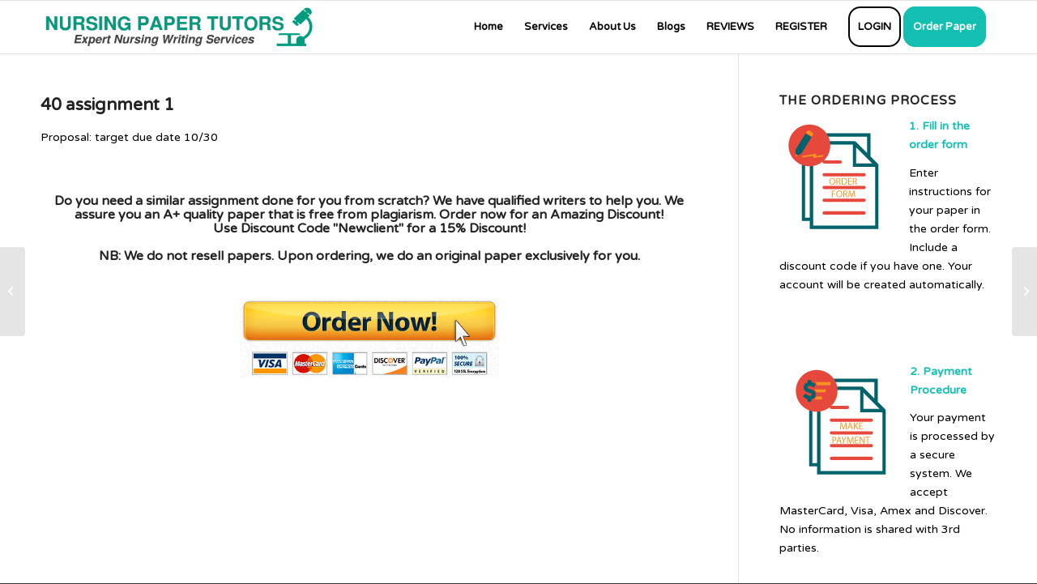

--- FILE ---
content_type: text/html; charset=UTF-8
request_url: https://nursingpapertutors.com/40-assignment-1/
body_size: 15877
content:
<!DOCTYPE html>
<html lang="en-US" class="html_stretched responsive av-preloader-disabled  html_header_top html_logo_left html_main_nav_header html_menu_right html_custom html_header_sticky html_header_shrinking_disabled html_mobile_menu_phone html_header_searchicon_disabled html_content_align_center html_header_unstick_top_disabled html_header_stretch_disabled html_av-overlay-side html_av-overlay-side-classic html_av-submenu-noclone html_entry_id_112474 av-cookies-no-cookie-consent av-default-lightbox av-no-preview html_text_menu_active av-mobile-menu-switch-default">
<head>
<meta charset="UTF-8" />


<!-- mobile setting -->
<meta name="viewport" content="width=device-width, initial-scale=1">

<!-- Scripts/CSS and wp_head hook -->
<meta name='robots' content='index, follow, max-image-preview:large, max-snippet:-1, max-video-preview:-1' />

	<!-- This site is optimized with the Yoast SEO plugin v22.6 - https://yoast.com/wordpress/plugins/seo/ -->
	<title>40 assignment 1 - Nursing Paper Tutors</title>
	<link rel="canonical" href="https://nursingpapertutors.com/40-assignment-1/" />
	<meta property="og:locale" content="en_US" />
	<meta property="og:type" content="article" />
	<meta property="og:title" content="40 assignment 1 - Nursing Paper Tutors" />
	<meta property="og:description" content="Proposal: target due date 10/30 &nbsp; Do you need a similar assignment done for you from scratch? We have qualified writers to help you. We assure you an A+ quality paper that is free from plagiarism. Order now for an Amazing Discount! Use Discount Code &quot;Newclient&quot; for a 15% Discount!NB: We do not resell papers. [&hellip;]" />
	<meta property="og:url" content="https://nursingpapertutors.com/40-assignment-1/" />
	<meta property="og:site_name" content="Nursing Paper Tutors" />
	<meta property="article:published_time" content="2022-11-04T04:16:30+00:00" />
	<meta name="author" content="admin" />
	<meta name="twitter:card" content="summary_large_image" />
	<meta name="twitter:label1" content="Written by" />
	<meta name="twitter:data1" content="admin" />
	<script type="application/ld+json" class="yoast-schema-graph">{"@context":"https://schema.org","@graph":[{"@type":"WebPage","@id":"https://nursingpapertutors.com/40-assignment-1/","url":"https://nursingpapertutors.com/40-assignment-1/","name":"40 assignment 1 - Nursing Paper Tutors","isPartOf":{"@id":"https://nursingpapertutors.com/#website"},"datePublished":"2022-11-04T04:16:30+00:00","dateModified":"2022-11-04T04:16:30+00:00","author":{"@id":"https://nursingpapertutors.com/#/schema/person/3bc03a75d21826800747d30f99ceb587"},"breadcrumb":{"@id":"https://nursingpapertutors.com/40-assignment-1/#breadcrumb"},"inLanguage":"en-US","potentialAction":[{"@type":"ReadAction","target":["https://nursingpapertutors.com/40-assignment-1/"]}]},{"@type":"BreadcrumbList","@id":"https://nursingpapertutors.com/40-assignment-1/#breadcrumb","itemListElement":[{"@type":"ListItem","position":1,"name":"Home","item":"https://nursingpapertutors.com/nursing-paper-tutors/"},{"@type":"ListItem","position":2,"name":"40 assignment 1"}]},{"@type":"WebSite","@id":"https://nursingpapertutors.com/#website","url":"https://nursingpapertutors.com/","name":"Nursing Paper Tutors","description":"Nursingpapertutors.com is an online company that helps nursing students to complete their nursing homework and assignments. We assure nursing students exemplary performance when they engage our tutors. ","potentialAction":[{"@type":"SearchAction","target":{"@type":"EntryPoint","urlTemplate":"https://nursingpapertutors.com/?s={search_term_string}"},"query-input":"required name=search_term_string"}],"inLanguage":"en-US"},{"@type":"Person","@id":"https://nursingpapertutors.com/#/schema/person/3bc03a75d21826800747d30f99ceb587","name":"admin","image":{"@type":"ImageObject","inLanguage":"en-US","@id":"https://nursingpapertutors.com/#/schema/person/image/","url":"https://secure.gravatar.com/avatar/59881badde2d1b46d37d640f95095b55?s=96&d=mm&r=g","contentUrl":"https://secure.gravatar.com/avatar/59881badde2d1b46d37d640f95095b55?s=96&d=mm&r=g","caption":"admin"},"url":"https://nursingpapertutors.com/author/admin/"}]}</script>
	<!-- / Yoast SEO plugin. -->


<link rel="alternate" type="application/rss+xml" title="Nursing Paper Tutors &raquo; Feed" href="https://nursingpapertutors.com/feed/" />
<link rel="alternate" type="application/rss+xml" title="Nursing Paper Tutors &raquo; Comments Feed" href="https://nursingpapertutors.com/comments/feed/" />

<!-- google webfont font replacement -->

			<script type='text/javascript'>

				(function() {

					/*	check if webfonts are disabled by user setting via cookie - or user must opt in.	*/
					var html = document.getElementsByTagName('html')[0];
					var cookie_check = html.className.indexOf('av-cookies-needs-opt-in') >= 0 || html.className.indexOf('av-cookies-can-opt-out') >= 0;
					var allow_continue = true;
					var silent_accept_cookie = html.className.indexOf('av-cookies-user-silent-accept') >= 0;

					if( cookie_check && ! silent_accept_cookie )
					{
						if( ! document.cookie.match(/aviaCookieConsent/) || html.className.indexOf('av-cookies-session-refused') >= 0 )
						{
							allow_continue = false;
						}
						else
						{
							if( ! document.cookie.match(/aviaPrivacyRefuseCookiesHideBar/) )
							{
								allow_continue = false;
							}
							else if( ! document.cookie.match(/aviaPrivacyEssentialCookiesEnabled/) )
							{
								allow_continue = false;
							}
							else if( document.cookie.match(/aviaPrivacyGoogleWebfontsDisabled/) )
							{
								allow_continue = false;
							}
						}
					}

					if( allow_continue )
					{
						var f = document.createElement('link');

						f.type 	= 'text/css';
						f.rel 	= 'stylesheet';
						f.href 	= '//fonts.googleapis.com/css?family=Varela+Round';
						f.id 	= 'avia-google-webfont';

						document.getElementsByTagName('head')[0].appendChild(f);
					}
				})();

			</script>
			<script type="text/javascript">
window._wpemojiSettings = {"baseUrl":"https:\/\/s.w.org\/images\/core\/emoji\/14.0.0\/72x72\/","ext":".png","svgUrl":"https:\/\/s.w.org\/images\/core\/emoji\/14.0.0\/svg\/","svgExt":".svg","source":{"concatemoji":"https:\/\/nursingpapertutors.com\/wp-includes\/js\/wp-emoji-release.min.js?ver=6.3.7"}};
/*! This file is auto-generated */
!function(i,n){var o,s,e;function c(e){try{var t={supportTests:e,timestamp:(new Date).valueOf()};sessionStorage.setItem(o,JSON.stringify(t))}catch(e){}}function p(e,t,n){e.clearRect(0,0,e.canvas.width,e.canvas.height),e.fillText(t,0,0);var t=new Uint32Array(e.getImageData(0,0,e.canvas.width,e.canvas.height).data),r=(e.clearRect(0,0,e.canvas.width,e.canvas.height),e.fillText(n,0,0),new Uint32Array(e.getImageData(0,0,e.canvas.width,e.canvas.height).data));return t.every(function(e,t){return e===r[t]})}function u(e,t,n){switch(t){case"flag":return n(e,"\ud83c\udff3\ufe0f\u200d\u26a7\ufe0f","\ud83c\udff3\ufe0f\u200b\u26a7\ufe0f")?!1:!n(e,"\ud83c\uddfa\ud83c\uddf3","\ud83c\uddfa\u200b\ud83c\uddf3")&&!n(e,"\ud83c\udff4\udb40\udc67\udb40\udc62\udb40\udc65\udb40\udc6e\udb40\udc67\udb40\udc7f","\ud83c\udff4\u200b\udb40\udc67\u200b\udb40\udc62\u200b\udb40\udc65\u200b\udb40\udc6e\u200b\udb40\udc67\u200b\udb40\udc7f");case"emoji":return!n(e,"\ud83e\udef1\ud83c\udffb\u200d\ud83e\udef2\ud83c\udfff","\ud83e\udef1\ud83c\udffb\u200b\ud83e\udef2\ud83c\udfff")}return!1}function f(e,t,n){var r="undefined"!=typeof WorkerGlobalScope&&self instanceof WorkerGlobalScope?new OffscreenCanvas(300,150):i.createElement("canvas"),a=r.getContext("2d",{willReadFrequently:!0}),o=(a.textBaseline="top",a.font="600 32px Arial",{});return e.forEach(function(e){o[e]=t(a,e,n)}),o}function t(e){var t=i.createElement("script");t.src=e,t.defer=!0,i.head.appendChild(t)}"undefined"!=typeof Promise&&(o="wpEmojiSettingsSupports",s=["flag","emoji"],n.supports={everything:!0,everythingExceptFlag:!0},e=new Promise(function(e){i.addEventListener("DOMContentLoaded",e,{once:!0})}),new Promise(function(t){var n=function(){try{var e=JSON.parse(sessionStorage.getItem(o));if("object"==typeof e&&"number"==typeof e.timestamp&&(new Date).valueOf()<e.timestamp+604800&&"object"==typeof e.supportTests)return e.supportTests}catch(e){}return null}();if(!n){if("undefined"!=typeof Worker&&"undefined"!=typeof OffscreenCanvas&&"undefined"!=typeof URL&&URL.createObjectURL&&"undefined"!=typeof Blob)try{var e="postMessage("+f.toString()+"("+[JSON.stringify(s),u.toString(),p.toString()].join(",")+"));",r=new Blob([e],{type:"text/javascript"}),a=new Worker(URL.createObjectURL(r),{name:"wpTestEmojiSupports"});return void(a.onmessage=function(e){c(n=e.data),a.terminate(),t(n)})}catch(e){}c(n=f(s,u,p))}t(n)}).then(function(e){for(var t in e)n.supports[t]=e[t],n.supports.everything=n.supports.everything&&n.supports[t],"flag"!==t&&(n.supports.everythingExceptFlag=n.supports.everythingExceptFlag&&n.supports[t]);n.supports.everythingExceptFlag=n.supports.everythingExceptFlag&&!n.supports.flag,n.DOMReady=!1,n.readyCallback=function(){n.DOMReady=!0}}).then(function(){return e}).then(function(){var e;n.supports.everything||(n.readyCallback(),(e=n.source||{}).concatemoji?t(e.concatemoji):e.wpemoji&&e.twemoji&&(t(e.twemoji),t(e.wpemoji)))}))}((window,document),window._wpemojiSettings);
</script>
<style type="text/css">
img.wp-smiley,
img.emoji {
	display: inline !important;
	border: none !important;
	box-shadow: none !important;
	height: 1em !important;
	width: 1em !important;
	margin: 0 0.07em !important;
	vertical-align: -0.1em !important;
	background: none !important;
	padding: 0 !important;
}
</style>
	<link rel='stylesheet' id='pt-cv-public-style-css' href='https://nursingpapertutors.com/wp-content/plugins/content-views-query-and-display-post-page/public/assets/css/cv.css?ver=4.2.1' type='text/css' media='all' />
<link rel='stylesheet' id='wp-block-library-css' href='https://nursingpapertutors.com/wp-includes/css/dist/block-library/style.min.css?ver=6.3.7' type='text/css' media='all' />
<style id='joinchat-button-style-inline-css' type='text/css'>
.wp-block-joinchat-button{border:none!important;text-align:center}.wp-block-joinchat-button figure{display:table;margin:0 auto;padding:0}.wp-block-joinchat-button figcaption{font:normal normal 400 .6em/2em var(--wp--preset--font-family--system-font,sans-serif);margin:0;padding:0}.wp-block-joinchat-button .joinchat-button__qr{background-color:#fff;border:6px solid #25d366;border-radius:30px;box-sizing:content-box;display:block;height:200px;margin:auto;overflow:hidden;padding:10px;width:200px}.wp-block-joinchat-button .joinchat-button__qr canvas,.wp-block-joinchat-button .joinchat-button__qr img{display:block;margin:auto}.wp-block-joinchat-button .joinchat-button__link{align-items:center;background-color:#25d366;border:6px solid #25d366;border-radius:30px;display:inline-flex;flex-flow:row nowrap;justify-content:center;line-height:1.25em;margin:0 auto;text-decoration:none}.wp-block-joinchat-button .joinchat-button__link:before{background:transparent var(--joinchat-ico) no-repeat center;background-size:100%;content:"";display:block;height:1.5em;margin:-.75em .75em -.75em 0;width:1.5em}.wp-block-joinchat-button figure+.joinchat-button__link{margin-top:10px}@media (orientation:landscape)and (min-height:481px),(orientation:portrait)and (min-width:481px){.wp-block-joinchat-button.joinchat-button--qr-only figure+.joinchat-button__link{display:none}}@media (max-width:480px),(orientation:landscape)and (max-height:480px){.wp-block-joinchat-button figure{display:none}}

</style>
<style id='classic-theme-styles-inline-css' type='text/css'>
/*! This file is auto-generated */
.wp-block-button__link{color:#fff;background-color:#32373c;border-radius:9999px;box-shadow:none;text-decoration:none;padding:calc(.667em + 2px) calc(1.333em + 2px);font-size:1.125em}.wp-block-file__button{background:#32373c;color:#fff;text-decoration:none}
</style>
<style id='global-styles-inline-css' type='text/css'>
body{--wp--preset--color--black: #000000;--wp--preset--color--cyan-bluish-gray: #abb8c3;--wp--preset--color--white: #ffffff;--wp--preset--color--pale-pink: #f78da7;--wp--preset--color--vivid-red: #cf2e2e;--wp--preset--color--luminous-vivid-orange: #ff6900;--wp--preset--color--luminous-vivid-amber: #fcb900;--wp--preset--color--light-green-cyan: #7bdcb5;--wp--preset--color--vivid-green-cyan: #00d084;--wp--preset--color--pale-cyan-blue: #8ed1fc;--wp--preset--color--vivid-cyan-blue: #0693e3;--wp--preset--color--vivid-purple: #9b51e0;--wp--preset--gradient--vivid-cyan-blue-to-vivid-purple: linear-gradient(135deg,rgba(6,147,227,1) 0%,rgb(155,81,224) 100%);--wp--preset--gradient--light-green-cyan-to-vivid-green-cyan: linear-gradient(135deg,rgb(122,220,180) 0%,rgb(0,208,130) 100%);--wp--preset--gradient--luminous-vivid-amber-to-luminous-vivid-orange: linear-gradient(135deg,rgba(252,185,0,1) 0%,rgba(255,105,0,1) 100%);--wp--preset--gradient--luminous-vivid-orange-to-vivid-red: linear-gradient(135deg,rgba(255,105,0,1) 0%,rgb(207,46,46) 100%);--wp--preset--gradient--very-light-gray-to-cyan-bluish-gray: linear-gradient(135deg,rgb(238,238,238) 0%,rgb(169,184,195) 100%);--wp--preset--gradient--cool-to-warm-spectrum: linear-gradient(135deg,rgb(74,234,220) 0%,rgb(151,120,209) 20%,rgb(207,42,186) 40%,rgb(238,44,130) 60%,rgb(251,105,98) 80%,rgb(254,248,76) 100%);--wp--preset--gradient--blush-light-purple: linear-gradient(135deg,rgb(255,206,236) 0%,rgb(152,150,240) 100%);--wp--preset--gradient--blush-bordeaux: linear-gradient(135deg,rgb(254,205,165) 0%,rgb(254,45,45) 50%,rgb(107,0,62) 100%);--wp--preset--gradient--luminous-dusk: linear-gradient(135deg,rgb(255,203,112) 0%,rgb(199,81,192) 50%,rgb(65,88,208) 100%);--wp--preset--gradient--pale-ocean: linear-gradient(135deg,rgb(255,245,203) 0%,rgb(182,227,212) 50%,rgb(51,167,181) 100%);--wp--preset--gradient--electric-grass: linear-gradient(135deg,rgb(202,248,128) 0%,rgb(113,206,126) 100%);--wp--preset--gradient--midnight: linear-gradient(135deg,rgb(2,3,129) 0%,rgb(40,116,252) 100%);--wp--preset--font-size--small: 13px;--wp--preset--font-size--medium: 20px;--wp--preset--font-size--large: 36px;--wp--preset--font-size--x-large: 42px;--wp--preset--spacing--20: 0.44rem;--wp--preset--spacing--30: 0.67rem;--wp--preset--spacing--40: 1rem;--wp--preset--spacing--50: 1.5rem;--wp--preset--spacing--60: 2.25rem;--wp--preset--spacing--70: 3.38rem;--wp--preset--spacing--80: 5.06rem;--wp--preset--shadow--natural: 6px 6px 9px rgba(0, 0, 0, 0.2);--wp--preset--shadow--deep: 12px 12px 50px rgba(0, 0, 0, 0.4);--wp--preset--shadow--sharp: 6px 6px 0px rgba(0, 0, 0, 0.2);--wp--preset--shadow--outlined: 6px 6px 0px -3px rgba(255, 255, 255, 1), 6px 6px rgba(0, 0, 0, 1);--wp--preset--shadow--crisp: 6px 6px 0px rgba(0, 0, 0, 1);}:where(.is-layout-flex){gap: 0.5em;}:where(.is-layout-grid){gap: 0.5em;}body .is-layout-flow > .alignleft{float: left;margin-inline-start: 0;margin-inline-end: 2em;}body .is-layout-flow > .alignright{float: right;margin-inline-start: 2em;margin-inline-end: 0;}body .is-layout-flow > .aligncenter{margin-left: auto !important;margin-right: auto !important;}body .is-layout-constrained > .alignleft{float: left;margin-inline-start: 0;margin-inline-end: 2em;}body .is-layout-constrained > .alignright{float: right;margin-inline-start: 2em;margin-inline-end: 0;}body .is-layout-constrained > .aligncenter{margin-left: auto !important;margin-right: auto !important;}body .is-layout-constrained > :where(:not(.alignleft):not(.alignright):not(.alignfull)){max-width: var(--wp--style--global--content-size);margin-left: auto !important;margin-right: auto !important;}body .is-layout-constrained > .alignwide{max-width: var(--wp--style--global--wide-size);}body .is-layout-flex{display: flex;}body .is-layout-flex{flex-wrap: wrap;align-items: center;}body .is-layout-flex > *{margin: 0;}body .is-layout-grid{display: grid;}body .is-layout-grid > *{margin: 0;}:where(.wp-block-columns.is-layout-flex){gap: 2em;}:where(.wp-block-columns.is-layout-grid){gap: 2em;}:where(.wp-block-post-template.is-layout-flex){gap: 1.25em;}:where(.wp-block-post-template.is-layout-grid){gap: 1.25em;}.has-black-color{color: var(--wp--preset--color--black) !important;}.has-cyan-bluish-gray-color{color: var(--wp--preset--color--cyan-bluish-gray) !important;}.has-white-color{color: var(--wp--preset--color--white) !important;}.has-pale-pink-color{color: var(--wp--preset--color--pale-pink) !important;}.has-vivid-red-color{color: var(--wp--preset--color--vivid-red) !important;}.has-luminous-vivid-orange-color{color: var(--wp--preset--color--luminous-vivid-orange) !important;}.has-luminous-vivid-amber-color{color: var(--wp--preset--color--luminous-vivid-amber) !important;}.has-light-green-cyan-color{color: var(--wp--preset--color--light-green-cyan) !important;}.has-vivid-green-cyan-color{color: var(--wp--preset--color--vivid-green-cyan) !important;}.has-pale-cyan-blue-color{color: var(--wp--preset--color--pale-cyan-blue) !important;}.has-vivid-cyan-blue-color{color: var(--wp--preset--color--vivid-cyan-blue) !important;}.has-vivid-purple-color{color: var(--wp--preset--color--vivid-purple) !important;}.has-black-background-color{background-color: var(--wp--preset--color--black) !important;}.has-cyan-bluish-gray-background-color{background-color: var(--wp--preset--color--cyan-bluish-gray) !important;}.has-white-background-color{background-color: var(--wp--preset--color--white) !important;}.has-pale-pink-background-color{background-color: var(--wp--preset--color--pale-pink) !important;}.has-vivid-red-background-color{background-color: var(--wp--preset--color--vivid-red) !important;}.has-luminous-vivid-orange-background-color{background-color: var(--wp--preset--color--luminous-vivid-orange) !important;}.has-luminous-vivid-amber-background-color{background-color: var(--wp--preset--color--luminous-vivid-amber) !important;}.has-light-green-cyan-background-color{background-color: var(--wp--preset--color--light-green-cyan) !important;}.has-vivid-green-cyan-background-color{background-color: var(--wp--preset--color--vivid-green-cyan) !important;}.has-pale-cyan-blue-background-color{background-color: var(--wp--preset--color--pale-cyan-blue) !important;}.has-vivid-cyan-blue-background-color{background-color: var(--wp--preset--color--vivid-cyan-blue) !important;}.has-vivid-purple-background-color{background-color: var(--wp--preset--color--vivid-purple) !important;}.has-black-border-color{border-color: var(--wp--preset--color--black) !important;}.has-cyan-bluish-gray-border-color{border-color: var(--wp--preset--color--cyan-bluish-gray) !important;}.has-white-border-color{border-color: var(--wp--preset--color--white) !important;}.has-pale-pink-border-color{border-color: var(--wp--preset--color--pale-pink) !important;}.has-vivid-red-border-color{border-color: var(--wp--preset--color--vivid-red) !important;}.has-luminous-vivid-orange-border-color{border-color: var(--wp--preset--color--luminous-vivid-orange) !important;}.has-luminous-vivid-amber-border-color{border-color: var(--wp--preset--color--luminous-vivid-amber) !important;}.has-light-green-cyan-border-color{border-color: var(--wp--preset--color--light-green-cyan) !important;}.has-vivid-green-cyan-border-color{border-color: var(--wp--preset--color--vivid-green-cyan) !important;}.has-pale-cyan-blue-border-color{border-color: var(--wp--preset--color--pale-cyan-blue) !important;}.has-vivid-cyan-blue-border-color{border-color: var(--wp--preset--color--vivid-cyan-blue) !important;}.has-vivid-purple-border-color{border-color: var(--wp--preset--color--vivid-purple) !important;}.has-vivid-cyan-blue-to-vivid-purple-gradient-background{background: var(--wp--preset--gradient--vivid-cyan-blue-to-vivid-purple) !important;}.has-light-green-cyan-to-vivid-green-cyan-gradient-background{background: var(--wp--preset--gradient--light-green-cyan-to-vivid-green-cyan) !important;}.has-luminous-vivid-amber-to-luminous-vivid-orange-gradient-background{background: var(--wp--preset--gradient--luminous-vivid-amber-to-luminous-vivid-orange) !important;}.has-luminous-vivid-orange-to-vivid-red-gradient-background{background: var(--wp--preset--gradient--luminous-vivid-orange-to-vivid-red) !important;}.has-very-light-gray-to-cyan-bluish-gray-gradient-background{background: var(--wp--preset--gradient--very-light-gray-to-cyan-bluish-gray) !important;}.has-cool-to-warm-spectrum-gradient-background{background: var(--wp--preset--gradient--cool-to-warm-spectrum) !important;}.has-blush-light-purple-gradient-background{background: var(--wp--preset--gradient--blush-light-purple) !important;}.has-blush-bordeaux-gradient-background{background: var(--wp--preset--gradient--blush-bordeaux) !important;}.has-luminous-dusk-gradient-background{background: var(--wp--preset--gradient--luminous-dusk) !important;}.has-pale-ocean-gradient-background{background: var(--wp--preset--gradient--pale-ocean) !important;}.has-electric-grass-gradient-background{background: var(--wp--preset--gradient--electric-grass) !important;}.has-midnight-gradient-background{background: var(--wp--preset--gradient--midnight) !important;}.has-small-font-size{font-size: var(--wp--preset--font-size--small) !important;}.has-medium-font-size{font-size: var(--wp--preset--font-size--medium) !important;}.has-large-font-size{font-size: var(--wp--preset--font-size--large) !important;}.has-x-large-font-size{font-size: var(--wp--preset--font-size--x-large) !important;}
.wp-block-navigation a:where(:not(.wp-element-button)){color: inherit;}
:where(.wp-block-post-template.is-layout-flex){gap: 1.25em;}:where(.wp-block-post-template.is-layout-grid){gap: 1.25em;}
:where(.wp-block-columns.is-layout-flex){gap: 2em;}:where(.wp-block-columns.is-layout-grid){gap: 2em;}
.wp-block-pullquote{font-size: 1.5em;line-height: 1.6;}
</style>
<link rel='stylesheet' id='avia-merged-styles-css' href='https://nursingpapertutors.com/wp-content/uploads/dynamic_avia/avia-merged-styles-3dee128487cba403f4941df6327efe06---641aa79529f83.css' type='text/css' media='all' />
<script type='text/javascript' src='https://nursingpapertutors.com/wp-includes/js/jquery/jquery.min.js?ver=3.7.0' id='jquery-core-js'></script>
<script type='text/javascript' src='https://nursingpapertutors.com/wp-includes/js/jquery/jquery-migrate.min.js?ver=3.4.1' id='jquery-migrate-js'></script>
<link rel="https://api.w.org/" href="https://nursingpapertutors.com/wp-json/" /><link rel="alternate" type="application/json" href="https://nursingpapertutors.com/wp-json/wp/v2/posts/112474" /><link rel="EditURI" type="application/rsd+xml" title="RSD" href="https://nursingpapertutors.com/xmlrpc.php?rsd" />
<meta name="generator" content="WordPress 6.3.7" />
<link rel='shortlink' href='https://nursingpapertutors.com/?p=112474' />
<link rel="alternate" type="application/json+oembed" href="https://nursingpapertutors.com/wp-json/oembed/1.0/embed?url=https%3A%2F%2Fnursingpapertutors.com%2F40-assignment-1%2F" />
<link rel="alternate" type="text/xml+oembed" href="https://nursingpapertutors.com/wp-json/oembed/1.0/embed?url=https%3A%2F%2Fnursingpapertutors.com%2F40-assignment-1%2F&#038;format=xml" />
<link rel="profile" href="http://gmpg.org/xfn/11" />
<link rel="alternate" type="application/rss+xml" title="Nursing Paper Tutors RSS2 Feed" href="https://nursingpapertutors.com/feed/" />
<link rel="pingback" href="https://nursingpapertutors.com/xmlrpc.php" />

<style type='text/css' media='screen'>
 #top #header_main > .container, #top #header_main > .container .main_menu  .av-main-nav > li > a, #top #header_main #menu-item-shop .cart_dropdown_link{ height:65px; line-height: 65px; }
 .html_top_nav_header .av-logo-container{ height:65px;  }
 .html_header_top.html_header_sticky #top #wrap_all #main{ padding-top:65px; } 
</style>
<!--[if lt IE 9]><script src="https://nursingpapertutors.com/wp-content/themes/enfold/js/html5shiv.js"></script><![endif]-->
<link rel="icon" href="https://nursingpapertutors.com/wp-content/uploads/2018/08/cropped-aplus-white-BG-.jpg" type="image/x-icon">

<!-- To speed up the rendering and to display the site as fast as possible to the user we include some styles and scripts for above the fold content inline -->
<script type="text/javascript">'use strict';var avia_is_mobile=!1;if(/Android|webOS|iPhone|iPad|iPod|BlackBerry|IEMobile|Opera Mini/i.test(navigator.userAgent)&&'ontouchstart' in document.documentElement){avia_is_mobile=!0;document.documentElement.className+=' avia_mobile '}
else{document.documentElement.className+=' avia_desktop '};document.documentElement.className+=' js_active ';(function(){var e=['-webkit-','-moz-','-ms-',''],n='';for(var t in e){if(e[t]+'transform' in document.documentElement.style){document.documentElement.className+=' avia_transform ';n=e[t]+'transform'};if(e[t]+'perspective' in document.documentElement.style){document.documentElement.className+=' avia_transform3d '}};if(typeof document.getElementsByClassName=='function'&&typeof document.documentElement.getBoundingClientRect=='function'&&avia_is_mobile==!1){if(n&&window.innerHeight>0){setTimeout(function(){var e=0,o={},a=0,t=document.getElementsByClassName('av-parallax'),i=window.pageYOffset||document.documentElement.scrollTop;for(e=0;e<t.length;e++){t[e].style.top='0px';o=t[e].getBoundingClientRect();a=Math.ceil((window.innerHeight+i-o.top)*0.3);t[e].style[n]='translate(0px, '+a+'px)';t[e].style.top='auto';t[e].className+=' enabled-parallax '}},50)}}})();</script><link rel="icon" href="https://nursingpapertutors.com/wp-content/uploads/2018/08/cropped-aplus-white-BG--32x32.jpg" sizes="32x32" />
<link rel="icon" href="https://nursingpapertutors.com/wp-content/uploads/2018/08/cropped-aplus-white-BG--192x192.jpg" sizes="192x192" />
<link rel="apple-touch-icon" href="https://nursingpapertutors.com/wp-content/uploads/2018/08/cropped-aplus-white-BG--180x180.jpg" />
<meta name="msapplication-TileImage" content="https://nursingpapertutors.com/wp-content/uploads/2018/08/cropped-aplus-white-BG--270x270.jpg" />
<style type='text/css'>
@font-face {font-family: 'entypo-fontello'; font-weight: normal; font-style: normal; font-display: auto;
src: url('https://nursingpapertutors.com/wp-content/themes/enfold/config-templatebuilder/avia-template-builder/assets/fonts/entypo-fontello.woff2') format('woff2'),
url('https://nursingpapertutors.com/wp-content/themes/enfold/config-templatebuilder/avia-template-builder/assets/fonts/entypo-fontello.woff') format('woff'),
url('https://nursingpapertutors.com/wp-content/themes/enfold/config-templatebuilder/avia-template-builder/assets/fonts/entypo-fontello.ttf') format('truetype'),
url('https://nursingpapertutors.com/wp-content/themes/enfold/config-templatebuilder/avia-template-builder/assets/fonts/entypo-fontello.svg#entypo-fontello') format('svg'),
url('https://nursingpapertutors.com/wp-content/themes/enfold/config-templatebuilder/avia-template-builder/assets/fonts/entypo-fontello.eot'),
url('https://nursingpapertutors.com/wp-content/themes/enfold/config-templatebuilder/avia-template-builder/assets/fonts/entypo-fontello.eot?#iefix') format('embedded-opentype');
} #top .avia-font-entypo-fontello, body .avia-font-entypo-fontello, html body [data-av_iconfont='entypo-fontello']:before{ font-family: 'entypo-fontello'; }
</style>

<!--
Debugging Info for Theme support: 

Theme: Enfold
Version: 4.8.7.1
Installed: enfold
AviaFramework Version: 5.0
AviaBuilder Version: 4.8
aviaElementManager Version: 1.0.1
ML:512-PU:64-PLA:11
WP:6.3.7
Compress: CSS:all theme files - JS:all theme files
Updates: disabled
PLAu:11
-->
</head>

<style>
   @media (min-width: 580px){
.sticky-top {
    position: -webkit-sticky;
    position: fixed;
      top: 20px !important; 
    z-index: 1020;
}}
 
</style>

<body id="top" class="post-template-default single single-post postid-112474 single-format-standard stretched rtl_columns av-curtain-numeric varela_round  avia-responsive-images-support" itemscope="itemscope" itemtype="https://schema.org/WebPage" >

	
	<div id='wrap_all'>

	
<header id='header' class='all_colors header_color light_bg_color  av_header_top av_logo_left av_main_nav_header av_menu_right av_custom av_header_sticky av_header_shrinking_disabled av_header_stretch_disabled av_mobile_menu_phone av_header_searchicon_disabled av_header_unstick_top_disabled av_bottom_nav_disabled  av_header_border_disabled'  role="banner" itemscope="itemscope" itemtype="https://schema.org/WPHeader" >

		<div  id='header_main' class='container_wrap container_wrap_logo'>

        <div class='container av-logo-container'><div class='inner-container'><span class='logo avia-standard-logo'><a href='https://nursingpapertutors.com/' class=''><img src="https://nursingpapertutors.com/wp-content/uploads/2018/10/2774754-512-1-e1539008305586.png" srcset="https://nursingpapertutors.com/wp-content/uploads/2018/10/2774754-512-1-e1539008305586.png 512w, https://nursingpapertutors.com/wp-content/uploads/2018/10/2774754-512-1-e1539008305586-300x57.png 300w, https://nursingpapertutors.com/wp-content/uploads/2018/10/2774754-512-1-e1539008305586-260x50.png 260w, https://nursingpapertutors.com/wp-content/uploads/2018/10/2774754-512-1-e1539008305586-50x10.png 50w, https://nursingpapertutors.com/wp-content/uploads/2018/10/2774754-512-1-e1539008305586-150x29.png 150w" sizes="(max-width: 512px) 100vw, 512px" height="100" width="300" alt='Nursing Paper Tutors' title='2774754-512 (1)' /></a></span><nav class='main_menu' data-selectname='Select a page'  role="navigation" itemscope="itemscope" itemtype="https://schema.org/SiteNavigationElement" ><div class="avia-menu av-main-nav-wrap"><ul id="avia-menu" class="menu av-main-nav"><li id="menu-item-136106" class="menu-item menu-item-type-custom menu-item-object-custom menu-item-home menu-item-top-level menu-item-top-level-1"><a href="https://nursingpapertutors.com/" itemprop="url" role="menuitem" tabindex="0"><span class="avia-bullet"></span><span class="avia-menu-text">Home</span><span class="avia-menu-fx"><span class="avia-arrow-wrap"><span class="avia-arrow"></span></span></span></a></li>
<li id="menu-item-136128" class="menu-item menu-item-type-post_type menu-item-object-page menu-item-has-children menu-item-top-level menu-item-top-level-2"><a href="https://nursingpapertutors.com/services/" itemprop="url" role="menuitem" tabindex="0"><span class="avia-bullet"></span><span class="avia-menu-text">Services</span><span class="avia-menu-fx"><span class="avia-arrow-wrap"><span class="avia-arrow"></span></span></span></a>


<ul class="sub-menu">
	<li id="menu-item-136118" class="menu-item menu-item-type-post_type menu-item-object-page"><a href="https://nursingpapertutors.com/nursing-evidence-based-practice-paper/" itemprop="url" role="menuitem" tabindex="0"><span class="avia-bullet"></span><span class="avia-menu-text">Nursing Evidence-Based Practice Paper</span></a></li>
	<li id="menu-item-136123" class="menu-item menu-item-type-post_type menu-item-object-page"><a href="https://nursingpapertutors.com/nursing-report-writing-help/" itemprop="url" role="menuitem" tabindex="0"><span class="avia-bullet"></span><span class="avia-menu-text">Nursing Report Writing Help</span></a></li>
	<li id="menu-item-136112" class="menu-item menu-item-type-post_type menu-item-object-page"><a href="https://nursingpapertutors.com/nursing-admission-essay-writing/" itemprop="url" role="menuitem" tabindex="0"><span class="avia-bullet"></span><span class="avia-menu-text">Nursing Admission Essay Writing</span></a></li>
	<li id="menu-item-136126" class="menu-item menu-item-type-post_type menu-item-object-page"><a href="https://nursingpapertutors.com/nursing-thesis-writing-help/" itemprop="url" role="menuitem" tabindex="0"><span class="avia-bullet"></span><span class="avia-menu-text">Nursing Thesis Writing Help</span></a></li>
	<li id="menu-item-136169" class="menu-item menu-item-type-post_type menu-item-object-page"><a href="https://nursingpapertutors.com/nursing-specialties-paper-help/" itemprop="url" role="menuitem" tabindex="0"><span class="avia-bullet"></span><span class="avia-menu-text">Nursing Specialties Paper Help</span></a></li>
	<li id="menu-item-136170" class="menu-item menu-item-type-post_type menu-item-object-page"><a href="https://nursingpapertutors.com/nursing-paper-writing-help-from-medical-professionals/" itemprop="url" role="menuitem" tabindex="0"><span class="avia-bullet"></span><span class="avia-menu-text">Nursing Paper Writing Help from Medical Professionals</span></a></li>
	<li id="menu-item-136171" class="menu-item menu-item-type-post_type menu-item-object-page"><a href="https://nursingpapertutors.com/nursing-reflective-essay-writing/" itemprop="url" role="menuitem" tabindex="0"><span class="avia-bullet"></span><span class="avia-menu-text">Nursing Reflective Essay Writing</span></a></li>
	<li id="menu-item-136172" class="menu-item menu-item-type-post_type menu-item-object-page"><a href="https://nursingpapertutors.com/nursing-homework-help/" itemprop="url" role="menuitem" tabindex="0"><span class="avia-bullet"></span><span class="avia-menu-text">Nursing Homework Help</span></a></li>
	<li id="menu-item-136173" class="menu-item menu-item-type-post_type menu-item-object-page"><a href="https://nursingpapertutors.com/nursing-essay-writing-help/" itemprop="url" role="menuitem" tabindex="0"><span class="avia-bullet"></span><span class="avia-menu-text">Nursing Essay Writing Help</span></a></li>
	<li id="menu-item-136174" class="menu-item menu-item-type-post_type menu-item-object-page"><a href="https://nursingpapertutors.com/nursing-care-plan-writing/" itemprop="url" role="menuitem" tabindex="0"><span class="avia-bullet"></span><span class="avia-menu-text">Nursing Care Plan Writing</span></a></li>
</ul>
</li>
<li id="menu-item-136129" class="menu-item menu-item-type-post_type menu-item-object-page menu-item-has-children menu-item-top-level menu-item-top-level-3"><a href="https://nursingpapertutors.com/about-us/" itemprop="url" role="menuitem" tabindex="0"><span class="avia-bullet"></span><span class="avia-menu-text">About Us</span><span class="avia-menu-fx"><span class="avia-arrow-wrap"><span class="avia-arrow"></span></span></span></a>


<ul class="sub-menu">
	<li id="menu-item-136111" class="menu-item menu-item-type-post_type menu-item-object-page"><a href="https://nursingpapertutors.com/how-it-works/" itemprop="url" role="menuitem" tabindex="0"><span class="avia-bullet"></span><span class="avia-menu-text">How it Works</span></a></li>
	<li id="menu-item-136110" class="menu-item menu-item-type-post_type menu-item-object-page"><a href="https://nursingpapertutors.com/faqs/" itemprop="url" role="menuitem" tabindex="0"><span class="avia-bullet"></span><span class="avia-menu-text">FAQs</span></a></li>
	<li id="menu-item-136109" class="menu-item menu-item-type-post_type menu-item-object-page"><a href="https://nursingpapertutors.com/contact-us/" itemprop="url" role="menuitem" tabindex="0"><span class="avia-bullet"></span><span class="avia-menu-text">Contact Us</span></a></li>
</ul>
</li>
<li id="menu-item-136107" class="menu-item menu-item-type-post_type menu-item-object-page menu-item-top-level menu-item-top-level-4"><a href="https://nursingpapertutors.com/blogs/" itemprop="url" role="menuitem" tabindex="0"><span class="avia-bullet"></span><span class="avia-menu-text">Blogs</span><span class="avia-menu-fx"><span class="avia-arrow-wrap"><span class="avia-arrow"></span></span></span></a></li>
<li id="menu-item-136152" class="menu-item menu-item-type-custom menu-item-object-custom menu-item-top-level menu-item-top-level-5"><a href="/order/writer/testimonials" itemprop="url" role="menuitem" tabindex="0"><span class="avia-bullet"></span><span class="avia-menu-text">REVIEWS</span><span class="avia-menu-fx"><span class="avia-arrow-wrap"><span class="avia-arrow"></span></span></span></a></li>
<li id="menu-item-136153" class="menu-item menu-item-type-custom menu-item-object-custom menu-item-top-level menu-item-top-level-6"><a href="/order/client/register" itemprop="url" role="menuitem" tabindex="0"><span class="avia-bullet"></span><span class="avia-menu-text">REGISTER</span><span class="avia-menu-fx"><span class="avia-arrow-wrap"><span class="avia-arrow"></span></span></span></a></li>
<li id="menu-item-136154" class="menu-item menu-item-type-custom menu-item-object-custom av-menu-button av-menu-button-bordered menu-item-top-level menu-item-top-level-7"><a href="/order/user/login" itemprop="url" role="menuitem" tabindex="0"><span class="avia-bullet"></span><span class="avia-menu-text">LOGIN</span><span class="avia-menu-fx"><span class="avia-arrow-wrap"><span class="avia-arrow"></span></span></span></a></li>
<li id="menu-item-136155" class="menu-item menu-item-type-custom menu-item-object-custom av-menu-button av-menu-button-colored menu-item-mega-parent  menu-item-top-level menu-item-top-level-8"><a href="/order" itemprop="url" role="menuitem" tabindex="0"><span class="avia-bullet"></span><span class="avia-menu-text">Order Paper</span><span class="avia-menu-fx"><span class="avia-arrow-wrap"><span class="avia-arrow"></span></span></span></a></li>
<li class="av-burger-menu-main menu-item-avia-special ">
	        			<a href="#" aria-label="Menu" aria-hidden="false">
							<span class="av-hamburger av-hamburger--spin av-js-hamburger">
								<span class="av-hamburger-box">
						          <span class="av-hamburger-inner"></span>
						          <strong>Menu</strong>
								</span>
							</span>
							<span class="avia_hidden_link_text">Menu</span>
						</a>
	        		   </li></ul></div></nav></div> </div> 
		<!-- end container_wrap-->
		</div>
		<div class='header_bg'></div>

<!-- end header -->
</header>

	<div id='main' class='all_colors' data-scroll-offset='65'>

	
		<div class='container_wrap container_wrap_first main_color sidebar_right'>

			<div class='container template-blog template-single-blog '>

				<main class='content units av-content-small alpha  av-blog-meta-author-disabled av-blog-meta-comments-disabled av-blog-meta-category-disabled av-blog-meta-date-disabled av-blog-meta-html-info-disabled av-blog-meta-tag-disabled'  role="main" itemscope="itemscope" itemtype="https://schema.org/Blog" >

                    <article class='post-entry post-entry-type-standard post-entry-112474 post-loop-1 post-parity-odd post-entry-last single-big  post-112474 post type-post status-publish format-standard hentry category-uncategorized'  itemscope="itemscope" itemtype="https://schema.org/BlogPosting" itemprop="blogPost" ><div class='blog-meta'></div><div class='entry-content-wrapper clearfix standard-content'><header class="entry-content-header"><h1 class='post-title entry-title '  itemprop="headline" >40 assignment 1<span class="post-format-icon minor-meta"></span></h1><span class='post-meta-infos'><time class='date-container minor-meta updated' >November 4, 2022</time><span class='text-sep text-sep-date'>/</span><span class="blog-categories minor-meta">in <a href="https://nursingpapertutors.com/category/uncategorized/" rel="tag">Uncategorized</a> </span><span class="text-sep text-sep-cat">/</span><span class="blog-author minor-meta">by <span class="entry-author-link"  itemprop="author" ><span class="author"><span class="fn"><a href="https://nursingpapertutors.com/author/admin/" title="Posts by admin" rel="author">admin</a></span></span></span></span></span></header><div class="entry-content"  itemprop="text" ><p>Proposal: target due date 10/30</p>
&nbsp;
<h5 style="text-align: center;">Do you need a similar assignment done for you from scratch? We have qualified writers to help you. We assure you an A+ quality paper that is free from plagiarism. Order now for an Amazing Discount!<br> Use Discount Code "Newclient" for a 15% Discount!<br><br>NB: We do not resell papers. Upon ordering, we do an original paper exclusively for you.</h5><br>   
<a href="https://nursingpapertutors.com/order/"><img decoding="async" class="size-full wp-image-14111 aligncenter" src="https://nursingpapertutors.com/wp-content/uploads/2018/08/order_now.png" alt="" width="320" height="80" /></a>
</div><footer class="entry-footer"><div class='av-social-sharing-box av-social-sharing-box-default av-social-sharing-box-fullwidth'></div></footer><div class='post_delimiter'></div></div><div class='post_author_timeline'></div><span class='hidden'>
				<span class='av-structured-data'  itemprop="image" itemscope="itemscope" itemtype="https://schema.org/ImageObject" >
						<span itemprop='url'>https://nursingpapertutors.com/wp-content/uploads/2018/10/2774754-512-1-e1539008305586.png</span>
						<span itemprop='height'>0</span>
						<span itemprop='width'>0</span>
				</span>
				<span class='av-structured-data'  itemprop="publisher" itemtype="https://schema.org/Organization" itemscope="itemscope" >
						<span itemprop='name'>admin</span>
						<span itemprop='logo' itemscope itemtype='https://schema.org/ImageObject'>
							<span itemprop='url'>https://nursingpapertutors.com/wp-content/uploads/2018/10/2774754-512-1-e1539008305586.png</span>
						 </span>
				</span><span class='av-structured-data'  itemprop="author" itemscope="itemscope" itemtype="https://schema.org/Person" ><span itemprop='name'>admin</span></span><span class='av-structured-data'  itemprop="datePublished" datetime="2022-11-04T04:16:30+00:00" >2022-11-04 04:16:30</span><span class='av-structured-data'  itemprop="dateModified" itemtype="https://schema.org/dateModified" >2022-11-04 04:16:30</span><span class='av-structured-data'  itemprop="mainEntityOfPage" itemtype="https://schema.org/mainEntityOfPage" ><span itemprop='name'>40 assignment 1</span></span></span></article><div class='single-big'></div>
				<!--end content-->
				</main>

				<aside class='sidebar sidebar_right   alpha units'  role="complementary" itemscope="itemscope" itemtype="https://schema.org/WPSideBar" ><div class='inner_sidebar extralight-border'><section id="text-20" class="widget clearfix widget_text"><h3 class="widgettitle">The Ordering Process</h3>			<div class="textwidget"><p><img decoding="async" loading="lazy" class="size-full wp-image-37410 alignleft" src="https://studenthomeworks.com/wp-content/uploads/2018/07/process-02.png" alt="" width="150" height="151" /><strong>1. Fill in the order form</strong></p>
<p>Enter instructions for your paper in the order form. Include a discount code if you have one. Your account will be created automatically.</p>
</div>
		<span class="seperator extralight-border"></span></section><section id="text-13" class="widget clearfix widget_text">			<div class="textwidget"><p><img decoding="async" loading="lazy" class="size-full wp-image-37411 alignleft" src="https://studenthomeworks.com/wp-content/uploads/2018/07/process-03.png" alt="" width="151" height="151" /><strong>2. Payment Procedure</strong></p>
<p>Your payment is processed by a secure system. We accept MasterCard, Visa, Amex and Discover. No information is shared with 3rd parties.</p>
</div>
		<span class="seperator extralight-border"></span></section><section id="text-14" class="widget clearfix widget_text">			<div class="textwidget"><p><img decoding="async" loading="lazy" class="size-full wp-image-37412 alignleft" src="https://studenthomeworks.com/wp-content/uploads/2018/07/process-04.png" alt="" width="151" height="151" /><strong>3. The Writing Process</strong></p>
<p>Clarify all the questions with customer support representatives and upload all the necessary files for the writer to use.</p>
</div>
		<span class="seperator extralight-border"></span></section><section id="text-15" class="widget clearfix widget_text">			<div class="textwidget"><p><img decoding="async" loading="lazy" class="size-full wp-image-37413 alignleft" src="https://studenthomeworks.com/wp-content/uploads/2018/07/process-05.png" alt="" width="151" height="151" /><strong>4. Download Your Paper</strong></p>
<p>Check your paper. If it meets your requirements, approve and download it. If changes are needed, request a revision.</p>
</div>
		<span class="seperator extralight-border"></span></section><section id="text-18" class="widget clearfix widget_text"><h3 class="widgettitle">Services</h3>			<div class="textwidget"><ul style="line-height: 32px;">
<li><i class="icon-right-dir" style="color: #77acfb;"></i> <a href="#">Term Paper help</a></li>
<li><i class="icon-right-dir" style="color: #77acfb;"></i> <a href="#">Custom Essay Writing</a></li>
<li><i class="icon-right-dir" style="color: #77acfb;"></i> <a href="#">Research Paper help</a></li>
<li><i class="icon-right-dir" style="color: #77acfb;"></i> <a href="#">Dissertation Writing </a></li>
<li><i class="icon-right-dir" style="color: #77acfb;"></i> <a href="#">Case Study Help </a></li>
<li><i class="icon-right-dir" style="color: #77acfb;"></i> <a href="#">Thesis Writing</a></li>
<li><i class="icon-right-dir" style="color: #77acfb;"></i> <a href="#">Data Analysis</a></li>
</ul>
</div>
		<span class="seperator extralight-border"></span></section><section id="text-32" class="widget clearfix widget_text"><h3 class="widgettitle">Our Guaranteees</h3>			<div class="textwidget"><p>&nbsp;</p>
<ul>
<li>100% Plagiarism-free Papers</li>
<li>Guaranteed Privacy &amp; Confidentiality</li>
<li>27/7 Customer service</li>
</ul>
<p>&nbsp;</p>
<ul>
<li>Top Quality Papers</li>
<li>Affordable prices</li>
<li>On-time Delivery</li>
<li>Unlimited Free Revisions</li>
<li>Highly Qualified writers</li>
<li>Flawless Money Refund Guarantee</li>
</ul>
<p>&nbsp;</p>
</div>
		<span class="seperator extralight-border"></span></section><section id="media_image-3" class="widget clearfix widget_media_image"><img width="241" height="300" src="https://nursingpapertutors.com/wp-content/uploads/2018/10/free-features-241x300.png" class="avia-img-lazy-loading-9909 image wp-image-9909  attachment-medium size-medium" alt="" decoding="async" style="max-width: 100%; height: auto;" loading="lazy" srcset="https://nursingpapertutors.com/wp-content/uploads/2018/10/free-features-241x300.png 241w, https://nursingpapertutors.com/wp-content/uploads/2018/10/free-features-117x146.png 117w, https://nursingpapertutors.com/wp-content/uploads/2018/10/free-features-40x50.png 40w, https://nursingpapertutors.com/wp-content/uploads/2018/10/free-features-60x75.png 60w, https://nursingpapertutors.com/wp-content/uploads/2018/10/free-features.png 256w" sizes="(max-width: 241px) 100vw, 241px" /><span class="seperator extralight-border"></span></section></div></aside>

			</div><!--end container-->

		</div><!-- close default .container_wrap element -->


				<div class='container_wrap footer_color' id='footer'>

					<div class='container'>

						<div class='flex_column av_one_fourth  first el_before_av_one_fourth'><section id="text-4" class="widget clearfix widget_text"><h3 class="widgettitle">Nursing Paper Tutors</h3>			<div class="textwidget"><p><b>We are your</b> reliable partner in writing custom papers and getting them done before the deadline. We entered the custom essay writing industry as an essay writing service over ten years ago and, since then we have been strongly committed to delivering only high quality custom written essays, term papers, research papers and other written assignments.</p>
<p>&nbsp;</p>
</div>
		<span class="seperator extralight-border"></span></section><section id="text-31" class="widget clearfix widget_text"><h3 class="widgettitle">Our Paper Format</h3>			<div class="textwidget"><ul>
<li>12 point Times New Roman;</li>
<li>Approximately 300 words per page;</li>
<li>Bibliography on a separate page;</li>
<li>Double-spaced;</li>
<li>MS Word file;</li>
<li>One inch margin top, bottom, left, right;</li>
<li>Free Title and Reference pages</li>
</ul>
</div>
		<span class="seperator extralight-border"></span></section></div><div class='flex_column av_one_fourth  el_after_av_one_fourth  el_before_av_one_fourth '><section id="text-10" class="widget clearfix widget_text">			<div class="textwidget"><p><img decoding="async" loading="lazy" class="alignnone size-full wp-image-9178" src="https://nursingpapertutors.com/wp-content/uploads/2018/08/dmca-badge-w250-2x1-02.png" alt="" width="250" height="125" /></p>
</div>
		<span class="seperator extralight-border"></span></section><section id="text-28" class="widget clearfix widget_text"><h3 class="widgettitle">NURSING SERVICES</h3>			<div class="textwidget"><ul>
<li><strong>Nursing school essays</strong></li>
<li><strong>Nursing career essay</strong></li>
<li><strong>Nursing leadership essay</strong></li>
<li><strong>Nursing admission essay</strong></li>
<li><strong>Nursing philosophy essay</strong></li>
<li><strong>Nursing research paper assignment</strong></li>
<li><strong>Nursing dissertation help</strong></li>
<li><strong>Nursing case-study assignment</strong></li>
<li><strong>Nursing capstone project assignment</strong></li>
<li><strong>Nursing process essay</strong></li>
<li><strong>Nursing literature review assignment</strong></li>
</ul>
</div>
		<span class="seperator extralight-border"></span></section></div><div class='flex_column av_one_fourth  el_after_av_one_fourth  el_before_av_one_fourth '><section id="text-19" class="widget clearfix widget_text"><h3 class="widgettitle">Contact Us</h3>			<div class="textwidget"><p><img decoding="async" loading="lazy" class=" wp-image-2041 alignleft" src="https://cheapnursingtutors.com/wp-content/uploads/2018/06/Student-Nurse-02_compressed-280x300.png" alt="" width="110" height="118" />Have any questions? Talk to us&#8230;</p>
<p>Email: info@nursingpapertutors.com</p>
<p>Phone: + 1(209)962-2652</p>
<p><a href="https://nursingpapertutors.com/order"><img decoding="async" loading="lazy" class="wp-image-13114 aligncenter" src="https://researchpapertutors.com/wp-content/uploads/2018/09/order_now.png" alt="" width="171" height="53" /></a></p>
</div>
		<span class="seperator extralight-border"></span></section><section id="text-29" class="widget clearfix widget_text"><h3 class="widgettitle">GUARANTEES</h3>			<div class="textwidget"><ul>
<li><strong>Experienced nursing writers</strong></li>
<li><strong>Timely delivery</strong></li>
<li><strong>Any deadline</strong></li>
<li><strong>Fair prices</strong></li>
<li><strong>100% plagiarism-free papers</strong></li>
<li><strong>100% money-back guarantee</strong></li>
<li><strong>24/7 customer support team</strong></li>
<li><strong>Free revisions</strong></li>
<li><strong>Superior quality papers</strong></li>
</ul>
</div>
		<span class="seperator extralight-border"></span></section></div><div class='flex_column av_one_fourth  el_after_av_one_fourth  el_before_av_one_fourth '><section id="text-30" class="widget clearfix widget_text"><h3 class="widgettitle">Nursing Writing Services</h3>			<div class="textwidget"><ul>
<li>Professional Nursing Writing Services</li>
<li>Nursing Research Paper Writing Services</li>
<li>Nursing Academic Writing Services</li>
<li>Custom Nursing Essay Writing Services</li>
<li>Cheap Nursing Writing Company</li>
<li>Reliable Nursing Writing Company</li>
<li>Nursing Essay Writing Company</li>
<li>Academic BSN Capstone Project Writing Help</li>
<li>Academic Nursing Assignment Writing Help</li>
<li>Academic Nursing Coursework Writing Help</li>
<li>Academic Nursing Admission Essay Writing Help</li>
<li>Academic Nursing PICO Writing Help</li>
<li>Academic Nursing Research Paper Writing Help</li>
<li>Academic Nursing Research Proposal Writing</li>
<li>Academic Nursing Dissertation Writing Help</li>
<li>Academic Nursing Case Study Writing Help</li>
<li>Academic Nursing Essay Writing Help</li>
</ul>
<p>&nbsp;</p>
</div>
		<span class="seperator extralight-border"></span></section></div>
					</div>

				<!-- ####### END FOOTER CONTAINER ####### -->
				</div>

	

	
				<footer class='container_wrap socket_color' id='socket'  role="contentinfo" itemscope="itemscope" itemtype="https://schema.org/WPFooter" >
                    <div class='container'>

                        <span class='copyright'>© Copyright - Nursing Paper Tutors</span>

                        
                    </div>

	            <!-- ####### END SOCKET CONTAINER ####### -->
				</footer>


					<!-- end main -->
		</div>

		<a class='avia-post-nav avia-post-prev without-image' href='https://nursingpapertutors.com/critique-the-theory-of-self-efficacy-using-internal-and-external-criticism-evaluation-process/' >    <span class='label iconfont' aria-hidden='true' data-av_icon='' data-av_iconfont='entypo-fontello'></span>    <span class='entry-info-wrap'>        <span class='entry-info'>            <span class='entry-title'>Critique the theory of Self-Efficacy using internal and external criticism evaluation...</span>        </span>    </span></a><a class='avia-post-nav avia-post-next without-image' href='https://nursingpapertutors.com/identifying-research-methodologies/' >    <span class='label iconfont' aria-hidden='true' data-av_icon='' data-av_iconfont='entypo-fontello'></span>    <span class='entry-info-wrap'>        <span class='entry-info'>            <span class='entry-title'>Identifying Research Methodologies</span>        </span>    </span></a><!-- end wrap_all --></div>

<a href='#top' title='Scroll to top' id='scroll-top-link' aria-hidden='true' data-av_icon='' data-av_iconfont='entypo-fontello'><span class="avia_hidden_link_text">Scroll to top</span></a>

<div id="fb-root"></div>


<!--Start of Tawk.to Script (0.9.3)-->
<script id="tawk-script" type="text/javascript">
var Tawk_API = Tawk_API || {};
var Tawk_LoadStart=new Date();
(function(){
	var s1 = document.createElement( 'script' ),s0=document.getElementsByTagName( 'script' )[0];
	s1.async = true;
	s1.src = 'https://embed.tawk.to/5b6ad6a9e21878736ba2bc4e/default';
	s1.charset = 'UTF-8';
	s1.setAttribute( 'crossorigin','*' );
	s0.parentNode.insertBefore( s1, s0 );
})();
</script>
<!--End of Tawk.to Script (0.9.3)-->


 <script type='text/javascript'>
 /* <![CDATA[ */  
var avia_framework_globals = avia_framework_globals || {};
    avia_framework_globals.frameworkUrl = 'https://nursingpapertutors.com/wp-content/themes/enfold/framework/';
    avia_framework_globals.installedAt = 'https://nursingpapertutors.com/wp-content/themes/enfold/';
    avia_framework_globals.ajaxurl = 'https://nursingpapertutors.com/wp-admin/admin-ajax.php';
/* ]]> */ 
</script>
 
 
<div class="joinchat joinchat--left" data-settings='{"telephone":"12099622652","mobile_only":false,"button_delay":3,"whatsapp_web":false,"qr":false,"message_views":2,"message_delay":10,"message_badge":false,"message_send":"Hi *Nursing Paper Tutors*! I need more info about 40 assignment 1 https://nursingpapertutors.com/40-assignment-1/","message_hash":"5af49c4f"}' hidden aria-hidden="false">
	<div class="joinchat__button" role="button" tabindex="0" aria-label="Need Help? Open chat">
									<div class="joinchat__tooltip" aria-hidden="true"><div>Need Help?</div></div>
			</div>
					<div class="joinchat__chatbox" role="dialog" aria-labelledby="joinchat__label" aria-modal="true">
			<div class="joinchat__header">
				<div id="joinchat__label">
											<svg class="joinchat__wa" width="120" height="28" viewBox="0 0 120 28"><title>WhatsApp</title><path d="M117.2 17c0 .4-.2.7-.4 1-.1.3-.4.5-.7.7l-1 .2c-.5 0-.9 0-1.2-.2l-.7-.7a3 3 0 0 1-.4-1 5.4 5.4 0 0 1 0-2.3c0-.4.2-.7.4-1l.7-.7a2 2 0 0 1 1.1-.3 2 2 0 0 1 1.8 1l.4 1a5.3 5.3 0 0 1 0 2.3m2.5-3c-.1-.7-.4-1.3-.8-1.7a4 4 0 0 0-1.3-1.2c-.6-.3-1.3-.4-2-.4-.6 0-1.2.1-1.7.4a3 3 0 0 0-1.2 1.1V11H110v13h2.7v-4.5c.4.4.8.8 1.3 1 .5.3 1 .4 1.6.4a4 4 0 0 0 3.2-1.5c.4-.5.7-1 .8-1.6.2-.6.3-1.2.3-1.9s0-1.3-.3-2zm-13.1 3c0 .4-.2.7-.4 1l-.7.7-1.1.2c-.4 0-.8 0-1-.2-.4-.2-.6-.4-.8-.7a3 3 0 0 1-.4-1 5.4 5.4 0 0 1 0-2.3c0-.4.2-.7.4-1 .1-.3.4-.5.7-.7a2 2 0 0 1 1-.3 2 2 0 0 1 1.9 1l.4 1a5.4 5.4 0 0 1 0 2.3m1.7-4.7a4 4 0 0 0-3.3-1.6c-.6 0-1.2.1-1.7.4a3 3 0 0 0-1.2 1.1V11h-2.6v13h2.7v-4.5c.3.4.7.8 1.2 1 .6.3 1.1.4 1.7.4a4 4 0 0 0 3.2-1.5c.4-.5.6-1 .8-1.6s.3-1.2.3-1.9-.1-1.3-.3-2c-.2-.6-.4-1.2-.8-1.6m-17.5 3.2 1.7-5 1.7 5zm.2-8.2-5 13.4h3l1-3h5l1 3h3L94 7.3zm-5.3 9.1-.6-.8-1-.5a11.6 11.6 0 0 0-2.3-.5l-1-.3a2 2 0 0 1-.6-.3.7.7 0 0 1-.3-.6c0-.2 0-.4.2-.5l.3-.3h.5l.5-.1c.5 0 .9 0 1.2.3.4.1.6.5.6 1h2.5c0-.6-.2-1.1-.4-1.5a3 3 0 0 0-1-1 4 4 0 0 0-1.3-.5 7.7 7.7 0 0 0-3 0c-.6.1-1 .3-1.4.5l-1 1a3 3 0 0 0-.4 1.5 2 2 0 0 0 1 1.8l1 .5 1.1.3 2.2.6c.6.2.8.5.8 1l-.1.5-.4.4a2 2 0 0 1-.6.2 2.8 2.8 0 0 1-1.4 0 2 2 0 0 1-.6-.3l-.5-.5-.2-.8H77c0 .7.2 1.2.5 1.6.2.5.6.8 1 1 .4.3.9.5 1.4.6a8 8 0 0 0 3.3 0c.5 0 1-.2 1.4-.5a3 3 0 0 0 1-1c.3-.5.4-1 .4-1.6 0-.5 0-.9-.3-1.2M74.7 8h-2.6v3h-1.7v1.7h1.7v5.8c0 .5 0 .9.2 1.2l.7.7 1 .3a7.8 7.8 0 0 0 2 0h.7v-2.1a3.4 3.4 0 0 1-.8 0l-1-.1-.2-1v-4.8h2V11h-2zm-7.6 9v.5l-.3.8-.7.6c-.2.2-.7.2-1.2.2h-.6l-.5-.2a1 1 0 0 1-.4-.4l-.1-.6.1-.6.4-.4.5-.3a4.8 4.8 0 0 1 1.2-.2 8 8 0 0 0 1.2-.2l.4-.3v1zm2.6 1.5v-5c0-.6 0-1.1-.3-1.5l-1-.8-1.4-.4a10.9 10.9 0 0 0-3.1 0l-1.5.6c-.4.2-.7.6-1 1a3 3 0 0 0-.5 1.5h2.7c0-.5.2-.9.5-1a2 2 0 0 1 1.3-.4h.6l.6.2.3.4.2.7c0 .3 0 .5-.3.6-.1.2-.4.3-.7.4l-1 .1a22 22 0 0 0-2.4.4l-1 .5c-.3.2-.6.5-.8.9-.2.3-.3.8-.3 1.3s.1 1 .3 1.3c.1.4.4.7.7 1l1 .4c.4.2.9.2 1.3.2a6 6 0 0 0 1.8-.2c.6-.2 1-.5 1.5-1a4 4 0 0 0 .2 1H70l-.3-1zm-11-6.7c-.2-.4-.6-.6-1-.8-.5-.2-1-.3-1.8-.3-.5 0-1 .1-1.5.4a3 3 0 0 0-1.3 1.2v-5h-2.7v13.4H53v-5.1c0-1 .2-1.7.5-2.2.3-.4.9-.6 1.6-.6.6 0 1 .2 1.3.6s.4 1 .4 1.8v5.5h2.7v-6c0-.6 0-1.2-.2-1.6 0-.5-.3-1-.5-1.3zm-14 4.7-2.3-9.2h-2.8l-2.3 9-2.2-9h-3l3.6 13.4h3l2.2-9.2 2.3 9.2h3l3.6-13.4h-3zm-24.5.2L18 15.6c-.3-.1-.6-.2-.8.2A20 20 0 0 1 16 17c-.2.2-.4.3-.7.1-.4-.2-1.5-.5-2.8-1.7-1-1-1.7-2-2-2.4-.1-.4 0-.5.2-.7l.5-.6.4-.6v-.6L10.4 8c-.3-.6-.6-.5-.8-.6H9c-.2 0-.6.1-.9.5C7.8 8.2 7 9 7 10.7s1.3 3.4 1.4 3.6c.2.3 2.5 3.7 6 5.2l1.9.8c.8.2 1.6.2 2.2.1s2-.8 2.3-1.6c.3-.9.3-1.5.2-1.7l-.7-.4zM14 25.3c-2 0-4-.5-5.8-1.6l-.4-.2-4.4 1.1 1.2-4.2-.3-.5A11.5 11.5 0 0 1 22.1 5.7 11.5 11.5 0 0 1 14 25.3M14 0A13.8 13.8 0 0 0 2 20.7L0 28l7.3-2A13.8 13.8 0 1 0 14 0"/></svg>
									</div>
				<div class="joinchat__close" role="button" tabindex="0" aria-label="Close"></div>
			</div>
			<div class="joinchat__scroll">
				<div class="joinchat__content">
					<div class="joinchat__chat"><div class="joinchat__bubble">Need Help? You can contact our live agent via WhatsApp +1(209)962-2652<br>Feel free to seek clarification on prices, discount, or any other inquiry.</div></div>
					<div class="joinchat__open" role="button" tabindex="0">
													<div class="joinchat__open__text">Open chat</div>
												<svg class="joinchat__open__icon" width="60" height="60" viewbox="0 0 400 400">
							<path class="joinchat__pa" d="M168.83 200.504H79.218L33.04 44.284a1 1 0 0 1 1.386-1.188L365.083 199.04a1 1 0 0 1 .003 1.808L34.432 357.903a1 1 0 0 1-1.388-1.187l29.42-99.427"/>
							<path class="joinchat__pb" d="M318.087 318.087c-52.982 52.982-132.708 62.922-195.725 29.82l-80.449 10.18 10.358-80.112C18.956 214.905 28.836 134.99 81.913 81.913c65.218-65.217 170.956-65.217 236.174 0 42.661 42.661 57.416 102.661 44.265 157.316"/>
						</svg>
					</div>
				</div>
			</div>
		</div>
	</div>
<link rel='stylesheet' id='joinchat-css' href='https://nursingpapertutors.com/wp-content/plugins/creame-whatsapp-me/public/css/joinchat.min.css?ver=6.0.10' type='text/css' media='all' />
<style id='joinchat-inline-css' type='text/css'>
.joinchat{--ch:142;--cs:70%;--cl:49%;--bw:1}
</style>
<script type='text/javascript' id='pt-cv-content-views-script-js-extra'>
/* <![CDATA[ */
var PT_CV_PUBLIC = {"_prefix":"pt-cv-","page_to_show":"5","_nonce":"950553b381","is_admin":"","is_mobile":"","ajaxurl":"https:\/\/nursingpapertutors.com\/wp-admin\/admin-ajax.php","lang":"","loading_image_src":"data:image\/gif;base64,R0lGODlhDwAPALMPAMrKygwMDJOTkz09PZWVla+vr3p6euTk5M7OzuXl5TMzMwAAAJmZmWZmZszMzP\/\/\/yH\/[base64]\/wyVlamTi3nSdgwFNdhEJgTJoNyoB9ISYoQmdjiZPcj7EYCAeCF1gEDo4Dz2eIAAAh+QQFCgAPACwCAAAADQANAAAEM\/DJBxiYeLKdX3IJZT1FU0iIg2RNKx3OkZVnZ98ToRD4MyiDnkAh6BkNC0MvsAj0kMpHBAAh+QQFCgAPACwGAAAACQAPAAAEMDC59KpFDll73HkAA2wVY5KgiK5b0RRoI6MuzG6EQqCDMlSGheEhUAgqgUUAFRySIgAh+QQFCgAPACwCAAIADQANAAAEM\/DJKZNLND\/[base64]"};
var PT_CV_PAGINATION = {"first":"\u00ab","prev":"\u2039","next":"\u203a","last":"\u00bb","goto_first":"Go to first page","goto_prev":"Go to previous page","goto_next":"Go to next page","goto_last":"Go to last page","current_page":"Current page is","goto_page":"Go to page"};
/* ]]> */
</script>
<script type='text/javascript' src='https://nursingpapertutors.com/wp-content/plugins/content-views-query-and-display-post-page/public/assets/js/cv.js?ver=4.2.1' id='pt-cv-content-views-script-js'></script>
<script type='text/javascript' src='https://nursingpapertutors.com/wp-content/plugins/creame-whatsapp-me/public/js/joinchat.min.js?ver=6.0.10' id='joinchat-js' defer data-wp-strategy='defer'></script>
<script type='text/javascript' src='https://nursingpapertutors.com/wp-content/uploads/dynamic_avia/avia-footer-scripts-6ce5e5e94413366c255a6f95771b0fb6---641aa79546ec7.js' id='avia-footer-scripts-js'></script>
</body>
</html>
